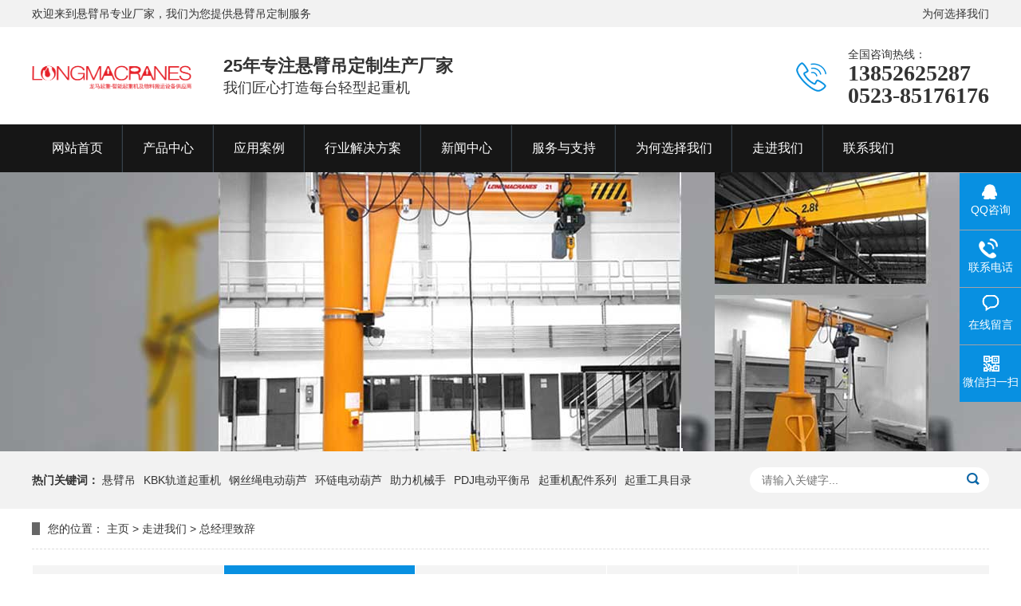

--- FILE ---
content_type: text/html
request_url: http://www.lmcranes.net/a/1/1-2/
body_size: 4610
content:
<!DOCTYPE html>
<html lang="zh-CN">
<head>
<meta charset="GB2312">
<meta http-equiv="X-UA-Compatible" content="IE=Edge">
<meta name="renderer" content="webkit|ie-comp|ie-stand" />
<meta name="viewport" content="initial-scale=1.0, minimum-scale=1.0, maximum-scale=1.0, user-scalable=no">
<meta http-equiv="Cache-Control" content="no-transform"/> 
<meta name="applicable-device" content="pc">
<meta name="MobileOptimized" content="width"/>
<meta name="HandheldFriendly" content="true"/>
<title>KBK柔性悬挂起重机 KBK轨道专业生产_靖江市龙马起重设备有限公司</title>
<meta name="keywords" content="KBK柔性悬挂起重机 KBK轨道" />
<meta name="description" content="KBK柔性悬挂起重机 KBK轨道" />
<link rel="stylesheet" href="/skin/css/animate.min.css">
<link rel="stylesheet" href="/skin/css/style.css">
<script src="/skin/js/jquery.min.js"></script>
<script src="/skin/js/jquery.SuperSlide.js"></script>
<script src="/skin/js/wow.min.js"></script>
<script src="/skin/js/js.js"></script>
<meta http-equiv="mobile-agent" content="format=xhtml;url=/m/list.php?tid=8">
<script type="text/javascript">if(window.location.toString().indexOf('pref=padindex') != -1){}else{if(/AppleWebKit.*Mobile/i.test(navigator.userAgent) || (/MIDP|SymbianOS|NOKIA|SAMSUNG|LG|NEC|TCL|Alcatel|BIRD|DBTEL|Dopod|PHILIPS|HAIER|LENOVO|MOT-|Nokia|SonyEricsson|SIE-|Amoi|ZTE/.test(navigator.userAgent))){if(window.location.href.indexOf("?mobile")<0){try{if(/Android|Windows Phone|webOS|iPhone|iPod|BlackBerry/i.test(navigator.userAgent)){window.location.href="/m/list.php?tid=8";}else if(/iPad/i.test(navigator.userAgent)){}else{}}catch(e){}}}}</script>
<meta http-equiv="Content-Type" content="text/html; charset=gb2312">
</head>
<body>
<div class="yunu-header">
  <div class="topbar">
    <div class="container">
      <ul>
        <li><a href="/a/4/">为何选择我们</a></li>
        
        
        
      </ul>
      <span>欢迎来到悬臂吊专业厂家，我们为您提供悬臂吊定制服务</span> </div>
  </div>
  <div class="container clearfix">
    <div class="logo wow slideInLeft"><a href="/" title="靖江市龙马起重设备有限公司"><img src="/skin/images/logo1.png" alt="靖江市龙马起重设备有限公司"></a></div>
    <div class="text wow fadeIn"><strong>25年专注悬臂吊定制生产厂家</strong>我们匠心打造每台轻型起重机</div>
    <div class="tel wow slideInRight">全国咨询热线：<strong>13852625287<br>
      0523-85176176</strong></div>
  </div>
</div>
<div class="yunu-nav">
  <div class="container">
    <ul class="clearfix">
      <li><a href="/"><span>网站首页</span></a></li>
            <li class="dropdown "> <a href="/a/3/"  target="_self"><span>产品中心</span></a>
                    <ul class="dropdown-box">
            
            <li> <a href="/a/3/3-1/"><span>悬臂吊</span></a></li>
            
            <li> <a href="/a/3/3-2/"><span>KBK轨道起重机</span></a></li>
            
            <li> <a href="/a/3/3-3/"><span>钢丝绳电动葫芦</span></a></li>
            
            <li> <a href="/a/3/3-4/"><span>环链电动葫芦</span></a></li>
            
            <li> <a href="/a/3/longmendiao/"><span>龙门吊</span></a></li>
            
            <li> <a href="/a/3/a/3/3-6/"><span>三马电动葫芦</span></a></li>
            
            <li> <a href="/a/3/qizhonggongjumulu/"><span>起重工具目录</span></a></li>
            
            <li> <a href="/a/3/qizhongjipeijianxilie/"><span>起重机配件系列</span></a></li>
            
            <li> <a href="/a/3/PDJdiandongpinghengdiao/"><span>PDJ电动平衡吊</span></a></li>
            
            <li> <a href="/a/3/gongyeqizhongji/"><span>工业起重机</span></a></li>
            
            <li> <a href="/a/3/zhulijixieshou/"><span>助力机械手</span></a></li>
             
                      </ul>
              </li><li class=""> <a href="/a/4/4-6/"  target="_self"><span>应用案例</span></a>
            
              </li><li class="dropdown "> <a href="/a/xingyejiejuefangan/"  target="_self"><span>行业解决方案</span></a>
                    <ul class="dropdown-box">
            
            <li> <a href="/a/xingyejiejuefangan/"><span>汽车行业</span></a></li>
            
            <li> <a href="/a/fangzhijixiexingye/"><span>纺织机械行业</span></a></li>
            
            <li> <a href="/a/gongchengjixiexingye/"><span>工程机械行业</span></a></li>
            
            <li> <a href="/a/guidaojiaotongxingye/"><span>轨道交通行业</span></a></li>
            
            <li> <a href="/a/hangkonghangtian/"><span>航空航天</span></a></li>
            
            <li> <a href="/a/huanbaoxingye/"><span>环保行业</span></a></li>
            
            <li> <a href="/a/jichuangxingye/"><span>机床行业</span></a></li>
            
            <li> <a href="/a/jixiezhizaoxingye/"><span>机械制造行业</span></a></li>
            
            <li> <a href="/a/lingqueshebeixingye/"><span>冷却设备行业</span></a></li>
            
            <li> <a href="/a/nenyuanxingye/"><span>能源行业</span></a></li>
            
            <li> <a href="/a/nongyongjixiexingye/"><span>农用机械行业</span></a></li>
            
            <li> <a href="/a/xingyejiejuefangan/qita/"><span>其它</span></a></li>
            
            <li> <a href="/a/xingyejiejuefangan/qichexingye/"><span>汽车行业</span></a></li>
             
                      </ul>
              </li><li class="dropdown "> <a href="/a/2/"  target="_self"><span>新闻中心</span></a>
                    <ul class="dropdown-box">
            
            <li> <a href="/a/2/2-1/"><span>公司新闻</span></a></li>
            
            <li> <a href="/a/2/2-2/"><span>行业动态</span></a></li>
            
            <li> <a href="/a/2/1-3/"><span>视频中心</span></a></li>
            
            <li> <a href="/a/2/shishixinwen/"><span>实时新闻</span></a></li>
             
                      </ul>
              </li><li class="dropdown "> <a href="/plus/list.php?tid=5"  target="_self"><span>服务与支持</span></a>
                    <ul class="dropdown-box">
            
            <li> <a href="/a/5/5-1/"><span>维护保养</span></a></li>
            
            <li> <a href="/a/5/5-2/"><span>产品问答</span></a></li>
            
            <li> <a href="/a/5/5-3/"><span>产品百科</span></a></li>
            
            <li> <a href="/a/5/5-4/"><span>配件展厅</span></a></li>
            
            <li> <a href="/a/5/5-5/"><span>售后服务</span></a></li>
            
            <li> <a href="/a/5/5-6/"><span>服务网络</span></a></li>
            
            <li> <a href="/a/5/5-7/"><span>资料下载</span></a></li>
             
                      </ul>
              </li><li class="dropdown "> <a href="/a/4/"  target="_self"><span>为何选择我们</span></a>
                    <ul class="dropdown-box">
            
            <li> <a href="/a/4/4-5/"><span>售前咨询</span></a></li>
            
            <li> <a href="/a/4/4-1/"><span>我们的客户</span></a></li>
            
            <li> <a href="/plus/list.php?tid=23"><span>选购产品需知</span></a></li>
            
            <li> <a href="/a/4/4-3/"><span>设计规格和标准</span></a></li>
            
            <li> <a href="/a/4/4-4/"><span>为何选择我们</span></a></li>
             
                      </ul>
              </li><li class="dropdown "> <a href="/a/1/"  target="_self"><span>走进我们</span></a>
                    <ul class="dropdown-box">
            
            <li> <a href="/a/1/1-2/"><span>关于我们</span></a></li>
            
            <li> <a href="/a/1/1-2/"><span>总经理致辞</span></a></li>
            
            <li> <a href="/a/1/1-3/"><span>公司环境</span></a></li>
            
            <li> <a href="/a/1/1-4/"><span>车间场景</span></a></li>
            
            <li> <a href="/plus/list.php?tid=11"><span>资质证书</span></a></li>
            
            <li> <a href="/a/1/1-6/"><span>组织结构</span></a></li>
            
            <li> <a href="/a/1/1-7/"><span>企业文化</span></a></li>
            
            <li> <a href="/a/1/1-8/"><span>经营理念</span></a></li>
             
                      </ul>
              </li><li class=""> <a href="/a/1/lianxiwomen/"  target="_self"><span>联系我们</span></a>
            
              </li>
                    </ul>
              </li>
          </ul>
  </div>
</div>
<div class="yunu-banner" style="background-image: url(/skin/images/nybanner.jpg)"> <a href="/a/1/1-2/"></a> </div>

<div class="yunu-sou-inner">
  <div class="container">
    <div class="yunu-sou clearfix">
      <div class="hot"> <strong>热门关键词：</strong> <a href="/a/3/3-1/">悬臂吊</a><a href="/a/3/3-2/">KBK轨道起重机</a><a href="/a/3/3-3/">钢丝绳电动葫芦</a><a href="/a/3/3-4/">环链电动葫芦</a><a href="/a/3/zhulijixieshou/">助力机械手</a><a href="/a/3/PDJdiandongpinghengdiao/">PDJ电动平衡吊</a><a href="/a/3/qizhongjipeijianxilie/">起重机配件系列</a><a href="/a/3/qizhonggongjumulu/">起重工具目录</a> </div>
      <div class="hform">
        <form action="/plus/search.php" method="post">
          <input type="text" name="q" placeholder="请输入关键字...">
          <button type="submit"></button>
        </form>
      </div>
    </div>
  </div>
</div>
<div class="container">
  <div class="yunu-curmbs"> <span>您的位置：</span> <a href='/'>主页</a> > <a href='/a/1/'>走进我们</a> > <a href='/a/1/1-2/'>总经理致辞</a> </div>
  <div class="yunu-menu-inner clearfix" style="margin-bottom: 0;"> 
    
    <a href="/a/1/1-2/" ><span>关于我们</span></a> 
    <a href='/a/1/1-2/' class='active'><span>总经理致辞</span></a>
    <a href="/a/1/1-3/" ><span>公司环境</span></a> 
    
    <a href="/a/1/1-4/" ><span>车间场景</span></a> 
    
    <a href="/plus/list.php?tid=11" ><span>资质证书</span></a> 
    
    <a href="/a/1/1-6/" ><span>组织结构</span></a> 
    
    <a href="/a/1/1-7/" ><span>企业文化</span></a> 
    
    <a href="/a/1/1-8/" ><span>经营理念</span></a> 
       
  </div>
  <div class="section">
    <div class="section-title section-title-1">
      <p><span><i><strong>总经理致辞</strong></i></span></p>
    </div>
    <dl class="about-1">
      <dt class="img-center"><img src="/skin/images/about-1.jpg" alt=""></dt>
      <dd>
        <h4>靖江市龙马起重设备有限公司</h4>
        首先，很荣幸您能访问龙马起重的网站。承蒙社会各界同仁的厚爱与支持，使&ldquo;龙马起重&rdquo;成为质量可靠、服务满意、客户信赖的品牌。龙马起重能取得现在的成绩，离不开各界朋友和公司全体上下同事多年来的同心同德、并肩作战，所以，我们永远不敢固步自封、稍有懈怠。<br />
回顾近几年来走过的路程，我们十分欣慰的是，我们用优质产品和诚信经营赢得了广大用户的赞誉、信赖和长期合作关系。面对经济快速发展提供的机遇和市场需求，我们始终依靠提供完美的产品和完善的服务来追求客户的满意，从而实现企业的价值。<br />
上善若水，厚德载物。面向未来的发展，我们将永远守护企业精神，更将一如既往地坚持仁德经营、精心服务，做可以信赖的人&nbsp;      </dd>
    </dl>
  </div>
  <div class="section" style="padding-top: 0;">
    <div class="section-title section-title-1">
      <p><span><i><strong>我们的·产品</strong></i></span></p>
      <small>Company team</small> </div>
    <p style="text-align: center;line-height: 1.8;font-size: 16px;"> 靖江市龙马起重设备有限公司生产的轻小型起重机大大降低了物料搬运的强度，在现今社会老龄化和更多女性参与工作的现状下，可以更加充分地利用人力资源。 </p>
    <ul class="about-2 clearfix">
     <li> <a href="">
        <div class="img-center"><img src="/uploads/allimg/210824/1-210R41U516-lp.jpg" onerror="javascript:this.src='/skin/images/nopic.jpg';" alt="KBK悬臂吊"></div>
        <div class="text">KBK悬臂吊</div>
        </a> </li>
<li> <a href="">
        <div class="img-center"><img src="/uploads/allimg/210824/1-210R41A120607.jpg" onerror="javascript:this.src='/skin/images/nopic.jpg';" alt="电动悬臂吊"></div>
        <div class="text">电动悬臂吊</div>
        </a> </li>
<li> <a href="">
        <div class="img-center"><img src="/uploads/allimg/210621/1-210621222U5-lp.jpg" onerror="javascript:this.src='/skin/images/nopic.jpg';" alt="悬臂吊-铝合金轨道悬臂吊"></div>
        <div class="text">悬臂吊-铝合金轨道悬臂吊</div>
        </a> </li>
<li> <a href="">
        <div class="img-center"><img src="/images/defaultpic.gif" onerror="javascript:this.src='/skin/images/nopic.jpg';" alt="立柱式气动平衡式助力机械手"></div>
        <div class="text">立柱式气动平衡式助力机械手</div>
        </a> </li>
		       
    </ul>
  </div>
</div>
<div class="yunu-footer">
  <div class="container">
    <div class="clearfix">
      <div class="yunu-footer-info">
        <div class="logo"><img src="/skin/images/dblogo.png" /></div>
        <h4>靖江市龙马起重设备有限公司</h4>
        <p class="i1">13852625287&#160;&#160;0523-85176176</p>
        <p class="i2">0523-84832115</p>
        <p class="i3">jjlongma@163.com</p>
        <p class="i4">江苏.靖江城南工业园区</p>
      </div>
      <dl>
        <dt>导航</dt>
        <dd>
          <ul class="item">
            <li><a href="/">网站首页</a></li>
            <li><a href="/a/3/" target="_self">产品中心</a></li><li><a href="/a/4/4-6/" target="_self">应用案例</a></li><li><a href="/a/xingyejiejuefangan/" target="_self">行业解决方案</a></li><li><a href="/a/2/" target="_self">新闻中心</a></li><li><a href="/plus/list.php?tid=5" target="_self">服务与支持</a></li>
          </ul>
        </dd>
      </dl>
      <dl>
        <dt>产品</dt>
        <dd>
          <ul class="item">
            
            <li><a href="/a/1/1-2/">关于我们</a></li>
            
            <li><a href="/a/1/1-2/">总经理致辞</a></li>
            
            <li><a href="/a/1/1-3/">公司环境</a></li>
            
            <li><a href="/a/1/1-4/">车间场景</a></li>
            
            <li><a href="/plus/list.php?tid=11">资质证书</a></li>
            
          </ul>
        </dd>
      </dl>
      <dl>
        <dt>关于我们</dt>
        <dd>
          <ul class="item">
            
            <li><a href="/a/4/4-5/">售前咨询</a></li>
            
            <li><a href="/a/4/4-1/">我们的客户</a></li>
            
            <li><a href="/plus/list.php?tid=23">选购产品需知</a></li>
            
            <li><a href="/a/4/4-3/">设计规格和标准</a></li>
            
            <li><a href="/a/4/4-4/">为何选择我们</a></li>
            
          </ul>
        </dd>
      </dl>
      <dl>
        <dt>关注我们</dt>
        <dd>
          <div class="code"> <a href="javascript:;">
            <div class="img-center pic"><img src="/skin/images/weixin.png" /></div>
            <div class="img-center sub"><img src="/skin/images/weixin.png" /></div>
            <div class="text">
              <h4>微信二维码</h4>
              <small>Wechat QR</small> </div>
            </a> <a href="javascript:;">
            <div class="img-center pic"><img src="/skin/images/weixin.png" /></div>
            <div class="img-center sub"><img src="/skin/images/weixin.png" />></div>
            <div class="text">
              <h4>手机二维码</h4>
              <small>Wechat QR</small> </div>
            </a> </div>
          <div class="sns"> <a href="http://wpa.qq.com/msgrd?v=3&uin=346378485&site=qq&menu=yes" target="_blank" class="i1"></a> <a href="javascript:;" class="i2"> <span class="img-center"><img src="/skin/images/weixin.png" /></span> </a> <a href="https://weibo.com/p/1006062793409311/home?from=page_100606&mod=TAB&is_all=1#place" class="i3"></a> </div>
        </dd>
      </dl>
    </div>
    <div class="yunu-footer-copy">Copyright &copy; 2002-2035 靖江市龙马起重设备有限公司 版权所有 <a href=http://www.dedecms.com target='_blank'>Power by DedeCms</a> <a href="https://beian.miit.gov.cn/" target="_blank" rel="nofollow">苏ICP备12047335号-1</a> <a href="sitemap.xml" target="_blank">XML地图</a> </div>
  </div>
</div>
<div class="kefu">
  <ul id="kefu">
    <li class="kefu-qq">
      <div class="kefu-main">
        <div class="kefu-left"> <a class="online-contact-btn" href="http://wpa.qq.com/msgrd?v=3&uin=346378485&site=qq&menu=yes" target="_blank"> <i></i>
          <p> QQ咨询 </p>
          </a> </div>
        <div class="kefu-right"></div>
      </div>
    </li>
    <li class="kefu-tel">
      <div class="kefu-tel-main">
        <div class="kefu-left"> <i></i>
          <p>联系电话 </p>
        </div>
        <div class="kefu-tel-right">13852625287</div>
      </div>
    </li>
    <li class="kefu-liuyan">
      <div class="kefu-main">
        <div class="kefu-left"> <a href="/a/4/4-5/" title="在线留言"> <i></i>
          <p> 在线留言 </p>
          </a> </div>
        <div class="kefu-right"></div>
      </div>
    </li>
    <li class="kefu-weixin">
      <div class="kefu-main">
        <div class="kefu-left"> <i></i>
          <p> 微信扫一扫 </p>
        </div>
        <div class="kefu-right"> </div>
        <div class="kefu-weixin-pic"> <img src="/skin/images/weixin.png" /></div>
      </div>
    </li>
    <li class="kefu-ftop">
      <div class="kefu-main">
        <div class="kefu-left"> <a href="javascript:;"> <i></i>
          <p>返回顶部</p>
          </a> </div>
        <div class="kefu-right"></div>
      </div>
    </li>
  </ul>
</div>
</body>
</html>

--- FILE ---
content_type: text/css
request_url: http://www.lmcranes.net/skin/css/style.css
body_size: 8670
content:
@charset "gb2312";
/* AB模版网 做最好的织梦整站模板下载网站 Www.AdminBuy.Cn */
/* QQ：9490489 */
/* 仿站：Fang.AdminBuy.Cn */
/* 素材：Sc.AdminBuy.Cn */
html {
	-ms-text-size-adjust: 100%;
	-webkit-text-size-adjust: 100%;
	line-height: 1.15;
	-webkit-tap-highlight-color: rgba(0,0,0,0);
}
body {
	margin: 0;
	font-family: "Microsoft Yahei", PingFangSC-Regular, "Helvetica Neue", Helvetica, Arial, "Hiragino Sans GB", "Heiti SC", "WenQuanYi Micro Hei", sans-serif;
	line-height: 1.42857143;
	font-size: 14px;
	min-width: 1200px;
	background: #fff;
	color: #333;
}
h1 {
	font-size: 2em;
	margin: .67em 0;
}
figure {
	margin: 1em 40px;
}
hr {
	box-sizing: content-box;
	height: 0;
	overflow: visible;
}
a {
	-webkit-text-decoration-skip: objects;
	background-color: transparent;
}
abbr[title] {
	border-bottom: none;
	-webkit-text-decoration: underline dotted;
	text-decoration: underline dotted;
}
b, strong {
	font-weight: bolder;
}
dfn {
	font-style: italic;
}
mark {
	background-color: #ff0;
	color: #000;
}
small {
	font-size: 80%;
}
sub, sup {
	font-size: 75%;
	line-height: 0;
	position: relative;
	vertical-align: baseline;
}
sub {
	bottom: -.25em;
}
sup {
	top: -.5em;
}
audio:not([controls]) {
	display: none;
	height: 0;
}
img {
	border-style: none;
}
svg:not(:root) {
	overflow: hidden;
}
button, input, optgroup, select, textarea {
	line-height: 1.42857143;
	margin: 0;
	outline: none;
}
body, button, input, select, textarea {
	text-rendering: optimizeLegibility;
	-webkit-font-smoothing: antialiased;
	-moz-osx-font-smoothing: grayscale;
	-moz-font-feature-settings: "liga", "kern";
}
button, input {
	overflow: visible;
}
button, select {
	text-transform: none;
}
button, html [type=button],/* 1 */ [type=reset], [type=submit] {
-webkit-appearance:button;
}
button::-moz-focus-inner, [type=button]::-moz-focus-inner, [type=reset]::-moz-focus-inner, [type=submit]::-moz-focus-inner {
border-style:none;
padding:0;
}
button:-moz-focusring, [type=button]:-moz-focusring, [type=reset]:-moz-focusring, [type=submit]:-moz-focusring {
outline:1px dotted ButtonText;
}
fieldset {
	padding: .35em .75em .625em;
}
legend {
	box-sizing: border-box;
	color: inherit;
	display: table;
	max-width: 100%;
	padding: 0;
	white-space: normal;
}
progress {
	display: inline-block;
	vertical-align: baseline;
}
textarea {
	overflow: auto;
}
[type=checkbox], [type=radio] {
box-sizing:border-box;
padding:0;
}
[type=number]::-webkit-inner-spin-button, [type=number]::-webkit-outer-spin-button {
height:auto;
}
[type=search] {
-webkit-appearance:textfield;
outline-offset:-2px;
}
[type=search]::-webkit-search-cancel-button, [type=search]::-webkit-search-decoration {
-webkit-appearance:none;
}
::-webkit-file-upload-button {
-webkit-appearance:button;
font:inherit;
}
summary {
	display: list-item;
}
article, aside, footer, header, nav, section, figcaption, figure, main, details,/* 1 */ menu {
	display: block;
}
pre, code, kbd, samp {
	font-family: monospace, monospace;
	font-size: 1em;
}
audio, video, canvas {
	display: inline-block;
}
template, [hidden] {
display:none;
}
.clearfix {
	zoom: 1;
}
.clearfix:before, .clearfix:after {
	display: table;
	line-height: 0;
	content: "";
}
.clearfix:after {
	clear: both;
}
a {
	color: #333;
	text-decoration: none;
}
a:hover {
	color: #0890e1;
}
ul {
	margin: 0;
	list-style: none;
	padding: 0;
}
.container {
	width: 1200px;
	margin: 0 auto;
}
.img-center {
	text-align: center;
	font-size: 0;
}
.img-center img {
	display: inline-block;
	width: auto;
	height: auto;
	max-width: 100%;
	max-height: 100%;
	vertical-align: middle;
}
.dropdown {
	position: relative;
}
.dropdown-box {
	position: absolute;
	left: 0;
	top: 100%;
	z-index: 10;
	width: 100%;
	display: none;
	overflow: hidden;
}
.dropdown-box li {
	border-top: 1px solid #fff;
	text-align: center;
}
.dropdown-box li a {
	display: block;
	line-height: 40px;
	color: #333;
}
.dropdown.open .dropdown-box {
	display: block;
}
.kefu {
	position: fixed;
	right: -170px;
	top: 50%;
	z-index: 900;
}
.kefu li a {
	text-decoration: none;
}
.kefu li {
	margin-top: 1px;
	clear: both;
	height: 71px;
	position: relative;
}
.kefu li i {
	background: url(../images/fx.png) no-repeat;
	display: block;
	width: 30px;
	height: 27px;
	margin: 0 auto;
	text-align: center;
}
.kefu li p {
	height: 20px;
	font-size: 14px;
	line-height: 20px;
	overflow: hidden;
	text-align: center;
	color: #fff;
	margin: 0;
}
.kefu .kefu-qq i {
	background-position: 4px 5px;
}
.kefu .kefu-tel i {
	background-position: 0 -21px;
}
.kefu .kefu-liuyan i {
	background-position: 4px -53px;
}
.kefu .kefu-weixin i {
	background-position: -34px 4px;
}
.kefu .kefu-weibo i {
	background-position: -30px -22px;
}
.kefu .kefu-ftop {
	display: none;
}
.kefu .kefu-ftop i {
	width: 33px;
	height: 35px;
	background-position: -27px -51px;
}
.kefu .kefu-left {
	float: left;
	width: 77px;
	height: 47px;
	position: relative;
}
.kefu .kefu-tel-right {
	font-size: 16px;
	color: #fff;
	float: left;
	height: 24px;
	line-height: 22px;
	padding: 0 15px;
	border-left: 1px solid #fff;
	margin-top: 14px;
}
.kefu .kefu-right {
	width: 20px;
}
.kefu .kefu-tel-main {
	background: #0890e1;
	color: #fff;
	height: 56px;
	width: 247px;
	padding: 9px 0 6px;
	float: left;
}
.kefu .kefu-main {
	background: #0890e1;
	width: 97px;
	height: 56px;
	position: relative;
	padding: 9px 0 6px;
	float: left;
}
.kefu .kefu-weixin-pic {
	position: absolute;
	left: -130px;
	top: -24px;
	display: none;
	z-index: 333;
}
.kefu-weixin-pic img {
	width: 115px;
	height: 115px;
}
.yunu-header {
	overflow: hidden;
}
.yunu-header .topbar {
	line-height: 34px;
	background-color: #f2f2f2;
	font-size: 14px;
}
.yunu-header .topbar ul {
	float: right;
}
.yunu-header .topbar li {
	float: left;
	margin-left: 15px;
}
.yunu-header .topbar li.pipe {
	padding: 0 10px;
}
.yunu-header .logo {
	float: left;
	padding: 30px 0;
}
.yunu-header .logo img {
	display: block;
	height: 62px;
	width: auto;
}
.yunu-header .text {
	float: left;
	font-size: 18px;
	padding: 10px 0 10px 40px;
	margin: 23px 0;
}
.yunu-header .text strong {
	display: block;
	font-size: 22px;
}
.yunu-header .tel {
	float: right;
	background: url(../images/tel.png) no-repeat 0 center;
	padding-left: 65px;
	margin-top: 24px;
}
.yunu-header .tel strong {
	display: block;
	font-size: 28px;
	font-family: Impact;
	line-height: 1;
}
.yunu-nav {
	background-color: #161616;
}
.yunu-nav li {
	float: left;
	background: url(../images/libg.png) no-repeat right center;
}
.yunu-nav li:last-child {
	background: none;
}
.yunu-nav li a {
	display: block;
	padding: 0 25px;
	line-height: 60px;
	font-size: 16px;
	color: #fff;
	position: relative;
}
.yunu-nav li a:before {
	position: absolute;
	left: 0;
	bottom: 0;
	width: 100%;
	height: 0;
	content: '';
	-webkit-transition: all 0.3s;
	transition: all 0.3s;
	background-color: #0890e1;
}
.yunu-nav li a:hover:before, .yunu-nav li.active a:before, .yunu-nav li.open>a:before {
	height: 100%;
}
.yunu-nav li a span {
	position: relative;
	z-index: 1;
}
.yunu-nav .dropdown-box {
	background-color: #1a1a1a;
}
.yunu-nav .dropdown-box li {
	float: none;
	background: none;
}
.yunu-nav .dropdown-box a {
	line-height: 20px;
	font-size: 14px;
	padding: 15px 10px;
	margin: 0;
}
.yunu-slideBox {
	height: 620px;
	position: relative;
	overflow: hidden;
}
.yunu-slideBox .hd {
	position: absolute;
	bottom: 90px;
	font-size: 0;
	left: 0;
	width: 100%;
	text-align: center;
	z-index: 2;
}
.yunu-slideBox .hd li {
	display: inline-block;
	width: 10px;
	height: 10px;
	margin: 0 8px;
	background-color: #333;
	cursor: pointer;
	border-radius: 50%;
}
.yunu-slideBox .hd li.on {
	background-color: #0890e1;
}
.yunu-slideBox .bd, .yunu-slideBox .bd ul, .yunu-slideBox .bd li {
	width: 100% !important;
	height: 100% !important;
}
.yunu-slideBox .bd li {
	background: no-repeat center;
}
.yunu-slideBox .bd li a {
	display: block;
	width: 100%;
	height: 100%;
}
.in-total {
	background-color: #0890e1;
	color: #fff;
	margin-top: -70px;
	position: relative;
	z-index: 3;
	text-align: center;
}
.in-total li {
	float: left;
	width: 25%;
	padding: 40px 0;
}
.in-total li span {
	display: block;
	line-height: 1;
	font-size: 18px;
}
.in-total li strong {
	font-size: 50px;
	position: relative;
	display: inline-block;
}
.in-total li strong:before {
	position: absolute;
	content: '+';
	right: -16px;
	top: 0;
	font-size: 24px;
}
.in-total li p {
	margin: 10px 0 0;
	font-size: 18px;
}
.section {
	padding: 90px 0;
}
.section-title {
	margin-bottom: 40px;
	text-align: center;
	font-size: 48px;
}
.section-title p {
	margin: 0;
	font-size: 0;
	position: relative;
}
.section-title p:before {
	position: absolute;
	left: 0;
	top: 50%;
	content: '';
	width: 100%;
	height: 1px;
	background-color: #eee;
}
.section-title span {
	display: inline-block;
	vertical-align: middle;
	position: relative;
	padding: 0 30px;
}
.section-title span:before {
	position: absolute;
	left: 0;
	top: 50%;
	content: '';
	width: 100%;
	height: 3px;
	background-color: #0890e1;
	margin-top: -1px;
}
.section-title i {
	font-size: 24px;
	display: inline-block;
	vertical-align: middle;
	position: relative;
	z-index: 1;
	font-style: normal;
	background-color: #fff;
	padding: 0 15px;
}
.section-title small {
	display: block;
	font-size: 16px;
	text-transform: uppercase;
	color: #999;
}
.section-title-1 i {
	font-size: 28px;
}
.in-desc {
	margin: 0;
}
.in-desc dt {
	float: left;
	position: relative;
	width: 600px;
}
.in-desc dt:after {
	position: absolute;
	left: 0;
	width: 100%;
	top: 50%;
	height: 130px;
	background-color: #0890e1;
	content: '';
	margin-top: -65px;
}
.in-desc dt img {
	position: relative;
	z-index: 2;
}
.in-desc dd {
	margin-left: 700px;
}
.in-desc dd h4 {
	margin: 0 0 20px;
	font-size: 46px;
}
.in-desc dd h4 small {
	display: block;
	font-size: 24px;
	font-weight: normal;
}
.in-desc dd p {
	margin: 0;
	height: 190px;
	overflow: hidden;
	line-height: 1.75;
	color: #666;
}
.in-desc dd .qm {
	font-size: 0;
}
.in-desc dd .qm span {
	font-size: 14px;
	display: inline-block;
	vertical-align: bottom;
}
.in-desc dd .qm span img {
	display: inline-block;
	vertical-align: bottom;
}
.bg1 {
	background: url(../images/cpbg.jpg) no-repeat center;
}
.bg1 .section-title i {
	background-color: #f9f9f9;
}
.in-prd-menu .n {
}
.in-prd-menu .n li {
	float: left;
	width: 20%;
}
.in-prd-menu .n li a {
	display: block;
	background-color: #242d34;
	color: #fff;
	line-height: 46px;
	position: relative;
	font-size: 18px;
	text-align: center;
	border-left: 1px solid #fff;
	overflow: hidden;
	text-overflow: ellipsis;
	white-space: nowrap;
}
.in-prd-menu .n li a:before {
	position: absolute;
	left: 0;
	bottom: 0;
	width: 100%;
	height: 0;
	content: '';
	-webkit-transition: all 0.3s;
	transition: all 0.3s;
	background-color: #0890e1;
}
.in-prd-menu .n li span {
	position: relative;
	z-index: 1;
}
.in-prd-menu .n li.on a:before {
	height: 100%;
}
.in-prd-menu .b {
	font-size: 0;
	background-color: #fff;
}
.in-prd-menu .b li {
	display: none;
}
.in-prd-menu .b li a {
	display: inline-block;
	vertical-align: middle;
	font-size: 16px;
	line-height: 41px;
	border-bottom: 1px solid #f9f9f9;
	background: url(../images/cpico.png) no-repeat 20px center;
	padding-left: 35px;
}
.in-prd-list {
	margin-top: 40px;
	overflow: hidden;
}
.in-prd-list li {
	float: left;
	width: 353px;
	margin-left: 30px;
}
.in-prd-list li a {
	display: block;
	margin-top: 10px;
	-webkit-transition: all 0.5s;
	transition: all 0.5s;
}
.in-prd-list li .img-center {
	height: 265px;
	line-height: 265px;
	-webkit-transition: all 0.5s;
	transition: all 0.5s;
}
.in-prd-list li .text {
	margin-top: 20px;
	text-align: center;
}
.in-prd-list li .text h4 {
	margin: 0;
	font-size: 18px;
	overflow: hidden;
	text-overflow: ellipsis;
	white-space: nowrap;
}
.in-prd-list li .text p {
	margin: 10px 0 0;
	color: #888;
	height: 60px;
	overflow: hidden;
}
.in-prd-list li .text span {
	display: inline-block;
	margin-top: 10px;
	background-color: #0890e1;
	color: #fff;
	line-height: 40px;
	width: 150px;
}
.in-prd-list li a:hover {
	-webkit-transform: translateY(-5px);
	transform: translateY(-5px);
}
.in-prd-list li a:hover .img-center {
	box-shadow: 0 0 5px rgba(0,0,0,0.2);
}
.in-gy {
	height: 710px;
	position: relative;
	background: url(../images/tsbg.jpg) no-repeat center center;
}
.in-gy dl {
	margin: 0;
}
.in-gy dd {
	margin: 0;
}
.in-gy .l {
	width: 520px;
	float: left;
}
.in-gy .l dl {
	overflow: hidden;
	height: 167px;
	width: 520px;
	float: left;
	margin-bottom: 96px;
}
.in-gy .l dl:last-child {
	margin-bottom: 0;
}
.in-gy .l dt {
	width: 119px;
	height: 119px;
	padding-top: 25px;
	float: left;
}
.in-gy .l dt img {
	width: 119px;
	height: 119px;
	display: block;
}
.in-gy .l dd {
	width: 397px;
	padding-right: 78px;
	height: 167px;
	box-sizing: border-box;
	float: left;
	position: relative;
}
.in-gy .l dd h3 {
	padding-left: 46px;
	padding-top: 10px;
	white-space: nowrap;
	margin-bottom: 15px;
	font-size: 22px;
	color: #222222;
	font-weight: bold;
	height: 58px;
	line-height: 58px;
	position: relative;
}
.in-gy .l dd p {
	line-height: 21px;
	overflow: hidden;
	font-size: 16px;
	color: #666666;
}
.in-gy .l dl:nth-child(2) {
	width: 365px;
}
.in-gy .l dl:nth-child(2) dt {
	padding-top: 46px;
	float: right;
}
.in-gy .l dl:nth-child(2) dd {
	width: 234px;
	padding-right: 40px;
}
.in-gy .l dl:nth-child(1) dd h3 {
	background: url(../images/ts01.gif) no-repeat left 0;
}
.in-gy .l dl:nth-child(2) dd h3 {
	background: url(../images/ts02.gif) no-repeat left 0;
}
.in-gy .l dl:nth-child(3) dd h3 {
	background: url(../images/ts03.gif) no-repeat left 0;
}
.in-gy .r dd p {
	line-height: 21px;
	overflow: hidden;
	font-size: 16px;
	color: #666666;
}
.in-gy .r {
	width: 520px;
	float: right;
}
.in-gy .r dl {
	overflow: hidden;
	height: 167px;
	width: 520px;
	float: right;
	margin-bottom: 96px;
}
.in-gy .r dl:last-child {
	margin-bottom: 0;
}
.in-gy .r dt {
	width: 119px;
	height: 119px;
	padding-top: 25px;
	float: left;
}
.in-gy .r dt img {
	width: 119px;
	height: 119px;
	display: block;
}
.in-gy .r dd {
	width: 397px;
	padding-left: 78px;
	height: 167px;
	box-sizing: border-box;
	float: right;
	position: relative;
}
.in-gy .r dd h3 {
	padding-right: 46px;
	padding-top: 10px;
	white-space: nowrap;
	margin-bottom: 15px;
	font-size: 22px;
	color: #222222;
	font-weight: bold;
	height: 58px;
	line-height: 58px;
	position: relative;
	text-align: right;
}
.gy_right dd p {
	line-height: 24px;
	overflow: hidden;
	font-size: 16px;
	color: #666666;
	text-align: right;
}
.in-gy .r dl:nth-child(2) {
	width: 355px;
}
.in-gy .r dl:nth-child(2) dt {
	padding-top: 46px;
}
.in-gy .r dl:nth-child(2) dd {
	width: 235px;
	padding-right: 0;
	padding-left: 0;
}
.in-gy .r dl:nth-child(3) dt {
	padding-top: 32px;
}
.in-gy .r dl:nth-child(1) dd h3 {
	background: url(../images/ts04.gif) no-repeat right 0;
}
.in-gy .r dl:nth-child(2) dd h3 {
	background: url(../images/ts05.gif) no-repeat right 0;
}
.in-gy .r dl:nth-child(3) dd h3 {
	background: url(../images/ts06.gif) no-repeat right 0;
}
.in-gg {
	height: 366px;
	background: url(../images/xgg.jpg) no-repeat center;
}
.in-gg h4 {
	margin-top: 125px;
	float: right;
	width: 684px;
	height: 75px;
	line-height: 75px;
	font-size: 38px;
	color: #ffffff;
	font-weight: bold;
}
.in-gg .tel {
	width: 600px;
	position: absolute;
	top: 200px;
	right: 0;
}
.in-gg .tel p {
	width: 300px;
	float: left;
	background: url(../images/ggtel.png) no-repeat 0 10px;
	padding-left: 95px;
	color: #ffffff;
	height: 72px;
	margin-top: 5px;
	font-size: 18px;
}
.in-gg .tel p strong {
	font-size: 30px;
	font-weight: bold;
	font-family: "Arial";
}
.in-gg .tel a {
	float: right;
	width: 158px;
	line-height: 32px;
	height: 32px;
	font-size: 18px;
	color: #ffffff;
	background: #0891e1;
	border-radius: 13px;
	display: block;
	text-align: center;
	margin-top: 5px;
}
.in-dzsc {
}
.in-dzsc .hd {
	position: relative;
	bottom: -50px;
	z-index: 2;
	margin-top: -50px;
}
.in-dzsc .hd li {
	float: left;
	width: 95px;
	height: 103px;
	font-size: 22px;
	font-weight: bold;
	color: #fff;
	background: no-repeat 0 0;
	text-align: center;
	line-height: 142px;
	margin: 0 52px;
	cursor: pointer;
}
.in-dzsc .hd li:nth-child(1) {
	background: url(../images/ysico1.png);
}
.in-dzsc .hd li:nth-child(2) {
	background: url(../images/ysico2.png);
}
.in-dzsc .hd li:nth-child(3) {
	background: url(../images/ysico3.png);
}
.in-dzsc .hd li:nth-child(4) {
	background: url(../images/ysico4.png);
}
.in-dzsc .hd li:nth-child(5) {
	background: url(../images/ysico5.png);
}
.in-dzsc .hd li:nth-child(6) {
	background: url(../images/ysico6.png);
}
.in-dzsc .hd li.on:nth-child(1) {
	background: url(../images/ysico1cur.png);
}
.in-dzsc .hd li.on:nth-child(2) {
	background: url(../images/ysico2cur.png);
}
.in-dzsc .hd li.on:nth-child(3) {
	background: url(../images/ysico3cur.png);
}
.in-dzsc .hd li.on:nth-child(4) {
	background: url(../images/ysico4cur.png);
}
.in-dzsc .hd li.on:nth-child(5) {
	background: url(../images/ysico5cur.png);
}
.in-dzsc .hd li.on:nth-child(6) {
	background: url(../images/ysico6cur.png);
}
.in-dzsc .bd li {
	position: relative;
}
.in-dzsc .bd li .text {
	position: absolute;
	left: 60px;
	top: 110px;
	width: 390px;
	height: 350px;
	background-color: rgba(255,255,255,0.95);
	padding: 30px 25px 0;
}
.in-dzsc .bd li .text h4 {
	margin: 0 0 30px;
	padding-top: 45px;
	font-size: 30px;
	background: no-repeat center 0;
}
.in-dzsc .bd li:nth-child(1) .text h4 {
	background-image: url(../images/01.png);
}
.in-dzsc .bd li:nth-child(2) .text h4 {
	background-image: url(../images/02.png);
}
.in-dzsc .bd li:nth-child(3) .text h4 {
	background-image: url(../images/03.png);
}
.in-dzsc .bd li:nth-child(4) .text h4 {
	background-image: url(../images/04.png);
}
.in-dzsc .bd li:nth-child(5) .text h4 {
	background-image: url(../images/05.png);
}
.in-dzsc .bd li:nth-child(6) .text h4 {
	background-image: url(../images/06.png);
}
.in-dzsc .bd li p {
	line-height: 1.8;
	margin: 20px 0 0;
	font-size: 15px;
	background: url(../images/yspico.jpg) no-repeat 0 10px;
	padding-left: 18px;
}
.in-dzsc .bd li p strong {
	color: red;
}
.bg2 {
	background: url(../images/jzbg.jpg) no-repeat center 0;
}
.bg2 .section-title i {
	background-color: #f2f2f2;
}
.in-hzkh {
	margin: -20px 0 0 -20px;
}
.in-hzkh li {
	float: left;
	width: 50%;
}
.in-hzkh li a {
	display: block;
	margin: 20px 0 0 20px;
	overflow: hidden;
	background-color: #fff;
	box-shadow: 0 0 10px #ccc;
}
.in-hzkh li .img-center {
	overflow: hidden;
	float: left;
	width: 275px;
	height: 275px;
	line-height: 275px;
}
.in-hzkh li .img-center img {
	-webkit-transition: all 0.5s;
	transition: all 0.5s;
}
.in-hzkh li .text {
	margin-left: 275px;
	padding: 25px;
}
.in-hzkh li .text h4 {
	margin: 0;
	font-size: 18px;
	font-weight: normal;
	overflow: hidden;
	text-overflow: ellipsis;
	white-space: nowrap;
}
.in-hzkh li .text p {
	line-height: 1.8;
	height: 126px;
	overflow: hidden;
	text-align: justify;
	color: #d0d0d0;
	margin: 10px 0 0;
}
.in-hzkh li .text span {
	display: block;
	width: 130px;
	height: 40px;
	background: url(../images/more1.gif) no-repeat;
}
.in-hzkh li a:hover {
	background-color: #0890e1;
	color: #fff;
	box-shadow: 0 0 10px #0a73b1;
}
.in-hzkh li a:hover .img-center img {
	-webkit-transform: scale(1.1);
	transform: scale(1.1);
}
.in-hzkh li a:hover .text p {
	color: #fff;
}
.in-hzkh li a:hover .text span {
	background-image: url(../images/more1cur.gif);
}
.in-news {
	position: relative;
}
.in-news:before {
	content: "";
	width: 100%;
	height: 1px;
	background: #d9d9d9;
	position: absolute;
	left: 0;
	top: 253px;
}
.in-news .tit {
	height: 42px;
	width: 304px;
	margin: 0 auto;
	background: #fff;
	position: relative;
	z-index: 1;
}
.in-news .hd {
	color: #333333;
	height: 42px;
	display: inline-block;
	font-weight: normal;
	text-decoration: none;
}
.in-news .hd a {
	position: relative;
	text-decoration: none;
	font-size: 18px;
	display: inline-block;
	height: 40px;
	color: #222222;
	line-height: 40px;
	text-align: center;
	font-weight: normal;
	border: 1px solid #d9d9d9;
	width: 150px;
	float: left;
}
.in-news .hd a:before {
	-webkit-transition: width .3s;
	transition: width .3s;
	content: "";
	width: 0;
	height: 3px;
	background: #0891e1;
	position: absolute;
	left: 0;
	bottom: 0;
}
.in-news .hd a:last-child {
	margin-left: -1px;
}
.in-news .hd a.on {
	color: #333;
	font-weight: bold;
}
.in-news .hd a.on:before {
	content: "";
	width: 100%;
	height: 3px;
	background: #0891e1;
	position: absolute;
	left: 0;
	bottom: 0;
}
.in-news .tit p {
	width: 97px;
	height: 28px;
	border: 1px solid #d9d9d9;
	position: absolute;
	right: -448px;
	top: 7px;
	margin: 0;
}
.in-news .tit p a {
	width: 48px;
	height: 28px;
	float: left;
}
.in-news .tit p .nprev {
	background: url(../images/news_left.gif) no-repeat;
}
.in-news .tit p .nnext {
	background: url(../images/news_right.gif) no-repeat;
}
.in-news .tit p a:first-child {
	border-right: 1px solid #d9d9d9;
}
.in-news .news_nr {
	margin-top: 41px;
	height: 216px !important;
	overflow: hidden;
}
.in-news .news2 {
	width: 1200px;
}
.in-news .news2 dl {
	width: 330px;
	margin: 0 110px 0 0;
	float: left;
}
.in-news .news2 dt {
	display: block;
	height: 70px;
	line-height: 70px;
	margin-bottom: 25px;
	white-space: nowrap;
	overflow: hidden;
	text-overflow: ellipsis;
	border-bottom: 1px dashed #999999;
	font-size: 16px;
}
.in-news .news2 dd {
	margin: 0;
}
.in-news .news2 dd p {
	line-height: 24px;
	height: 100px;
	color: #888888;
	margin: 0;
}
.in-news .news2 dd span {
	background: url(../images/newsico.gif) no-repeat left center;
	padding-left: 20px;
	display: block;
	color: #888888;
}
.bg3 {
	background: url(../images/aboutbg.jpg) no-repeat center top;
	padding-bottom: 0;
	height: 450px;
}
.in-about h4 {
	margin: 0 0 20px;
	font-size: 46px;
}
.in-about h4 small {
	display: block;
	font-size: 24px;
	font-weight: normal;
}
.in-about .img-center {
	display: inline-block;
	padding: 10px;
	border: 1px solid #e2e2e2;
}
.in-about p {
	width: 600px;
	margin: 20px 0 0;
	line-height: 1.8;
	text-align: justify;
}
.yunu-footer {
	background-color: #242d34;
	padding-top: 50px;
	color: #aaacae;
}
.yunu-footer a {
	color: #aaacae;
}
.yunu-footer a:hover {
	color: #0890e1;
}
.yunu-footer-info {
	float: left;
	width: 400px;
}
.yunu-footer-info .logo {
	margin-bottom: 30px;
}
.yunu-footer-info .logo img {
	display: block;
	height: 68px;
	width: auto;
}
.yunu-footer-info h4 {
	margin: 0 0 30px;
	font-size: 20px;
	color: #fff;
}
.yunu-footer-info p {
	font-size: 16px;
	margin: 10px 0 0;
	padding-left: 38px;
	background: no-repeat 0 center;
	line-height: 1.8;
}
.yunu-footer-info p.i1 {
	background-image: url(../images/fico1.png);
}
.yunu-footer-info p.i2 {
	background-image: url(../images/fico2.png);
}
.yunu-footer-info p.i3 {
	background-image: url(../images/fico3.png);
}
.yunu-footer-info p.i4 {
	background-image: url(../images/fico4.png);
}
.yunu-footer dl {
	float: left;
	width: 160px;
	margin: 20px 0 0 40px;
}
.yunu-footer dt {
	font-size: 18px;
	color: #fff;
	font-weight: bold;
	margin-bottom: 15px;
}
.yunu-footer dd {
	margin: 0;
}
.yunu-footer .item li {
	line-height: 36px;
	overflow: hidden;
	text-overflow: ellipsis;
	white-space: nowrap;
}
.yunu-footer .code a {
	display: block;
	padding: 10px 20px;
	background-color: #fff;
	margin-bottom: 30px;
	border-radius: 5px;
	position: relative;
}
.yunu-footer .code .pic {
	float: left;
	height: 38px;
	width: 38px;
	line-height: 38px;
}
.yunu-footer .code .text {
	margin-left: 48px;
}
.yunu-footer .code .text h4 {
	margin: 0;
	color: #333;
}
.yunu-footer .code .text small {
	display: block;
	font-size: 12px;
	line-height: 18px;
	color: #999;
}
.yunu-footer .code .sub {
	position: absolute;
	right: 100%;
	top: 0;
	width: 130px;
	display: none;
	margin-right: 5px;
	z-index: 2;
}
.yunu-footer .code a:hover .sub {
	display: block;
}
.yunu-footer .code a:nth-child(even) {
	background-color: #0890e1;
	color: #fff;
}
.yunu-footer .code a:nth-child(even) .text h4 {
	color: #fff;
}
.yunu-footer .code a:nth-child(even) .text small {
	color: #cacaca;
}
.yunu-footer .sns {
	font-size: 0;
	margin-left: -28px;
}
.yunu-footer .sns a {
	display: inline-block;
	vertical-align: middle;
	background: no-repeat center / contain;
	width: 34px;
	height: 34px;
	margin-left: 28px;
	position: relative;
}
.yunu-footer .sns a.i1 {
	background-image: url(../images/ft1.png);
}
.yunu-footer .sns a.i2 {
	background-image: url(../images/ft2.png);
}
.yunu-footer .sns a.i3 {
	background-image: url(../images/ft3.png);
}
.yunu-footer .sns .img-center {
	position: absolute;
	bottom: 100%;
	left: 50%;
	margin: 0 0 5px -65px;
	width: 130px;
	display: none;
}
.yunu-footer .sns a:hover .img-center {
	display: block;
}
.yunu-footer-copy {
	margin-top: 30px;
	padding: 20px 0;
	border-top: 1px solid #3a4249;
}
.yunu-link {
	padding: 20px 0;
}
.yunu-link h4 {
	border-bottom: 1px solid #ddd;
	margin: 0;
	font-size: 18px;
	color: #0890e1;
	padding-bottom: 15px;
}
.yunu-link h4 small {
	text-transform: uppercase;
	font-size: 16px;
	font-weight: normal;
	color: #999;
}
.yunu-link ul {
	margin-left: -20px;
}
.yunu-link li {
	float: left;
	margin-left: 20px;
	margin-top: 20px;
}
.yunu-banner {
	height: 350px;
	background: no-repeat center;
}
.yunu-banner a {
	display: block;
	width: 100%;
	height: 100%;
}
.yunu-sou {
	padding: 20px 0;
	border-bottom: 1px solid #d9d9d9;
}
.yunu-sou .hot {
	float: left;
	padding: 8px 0;
}
.yunu-sou .hot a {
	margin-right: 10px;
}
.yunu-sou .hform {
	float: right;
	border-left: 1px solid #d9d9d9;
	border-right: 1px solid #d9d9d9;
}
.yunu-sou .hform input {
	float: left;
	font-size: 14px;
	border: 0;
	padding: 8px 10px;
	line-height: 20px;
	background: no-repeat 0 0;
	width: 210px;
}
.yunu-sou .hform button {
	border: 0;
	border-bottom: 1px solid transparent;
	padding: 0;
	float: left;
	cursor: pointer;
	outline: none;
	width: 49px;
	height: 36px;
}
.yunu-sou-inner {
	background-color: #F2F2F2;
}
.yunu-sou-inner .yunu-sou {
	border-bottom: 0;
}
.yunu-sou-inner .hot {
	padding: 6px 0;
}
.yunu-sou-inner .hform {
	background-color: #fff;
	border-radius: 20px;
	overflow: hidden;
	border: 0;
}
.yunu-sou-inner .hform input {
	width: 240px;
	background: none;
	padding: 6px 15px;
}
.yunu-sou-inner .hform button {
	background: url(../images/VISkins-p1.png) no-repeat -258px -936px;
	width: 30px;
	height: 30px;
}
.yunu-curmbs {
	padding: 15px 0;
	border-bottom: 1px dashed #dcdcdc;
	margin-bottom: 20px;
}
.yunu-curmbs span {
	padding-left: 10px;
	border-left: 10px solid #666666;
}
.yunu-curmbs em {
	font-style: normal;
	padding: 0 5px;
	color: #999;
}
.ct2-sd {
	float: left;
	width: 240px;
}
.ct2-mn {
	float: right;
	width: 930px;
}
.panel-sd-hd {
	background-color: #0890e1;
	color: #fff;
	padding-bottom: 5px;
}
.panel-sd-hd h4 {
	text-align: center;
	border-bottom: 1px solid #fff;
	margin: 0;
	font-size: 24px;
	padding: 20px 0;
}
.panel-sd-bd {
	border: 1px solid #ececeb;
	padding: 5px 10px;
	border-top: 0;
}
.yunu-column h3 {
	margin: 0 0 2px;
	font-weight: normal;
	background: url(../images/p14-icon5.png) no-repeat right center #ddd;
	padding: 0 40px;
}
.yunu-column h3 a {
	display: block;
	line-height: 50px;
	font-size: 18px;
	color: #333;
}
.yunu-column h3.on, .yunu-column h3:hover {
	background: url(../images/p14-icon2.png) no-repeat right center #0890e1;
}
.yunu-column h3.on a, .yunu-column h3:hover a {
	color: #fff;
}
.yunu-column li {
	line-height: 50px;
	border-bottom: 1px solid #fff;
}
.yunu-column li a {
	display: block;
	padding: 0 40px;
	background-color: #ECECEC;
}
.yunu-column li.on a {
	color: #0890e1;
}
.yunu-column li.on>a:after {
	border-color: #0890e1;
}
.yunu-column .sub>a {
	position: relative;
}
.yunu-column .sub>a:after {
	content: '';
	width: 8px;
	height: 8px;
	border: 2px solid #b8b8b8;
	border-style: solid solid none none;
	position: absolute;
	top: 50%;
	right: 32px;
	margin-top: -4px;
	-webkit-transform: rotate(45deg);
	transform: rotate(45deg);
}
.yunu-column .sub.open>a:after {
	border-color: #0890e1;
}
.yunu-column .sub-box {
	border-left: 1px solid #ECECEC;
	border-right: 1px solid #ECECEC;
	display: none;
}
.yunu-column .sub.open .sub-box {
	display: block;
}
.yunu-column .sub-box p {
	margin: 0;
	border-bottom: 1px solid #ECECEC;
}
.yunu-column .sub-box a {
	background-color: transparent;
	padding-left: 60px;
}
.yunu-contact-z1 {
	height: 140px;
	background: url(../images/contact-z1.jpg) no-repeat;
	margin-bottom: 20px;
}
.yunu-contact-z1 p {
	margin: 0;
	font-size: 20px;
	line-height: 30px;
	background: url(../images/contact-z1_tel.png) no-repeat 74px 44px;
	padding: 37px 0 0 95px;
}
.yunu-contact-z1 span {
	line-height: 30px;
	font-size: 18px;
	padding-left: 73px;
}
.yunu-contact-z2 {
	background-color: #0890e1;
	text-align: center;
	color: #fff;
	padding: 20px;
	margin-bottom: 20px;
}
.yunu-contact-z2 p {
	margin: 0;
}
.yunu-contact-z2 p img {
	vertical-align: middle;
	margin-right: 5px;
}
.yunu-contact-z2 span {
	display: block;
	font-size: 28px;
	font-weight: bold;
	margin-top: 10px;
	line-height: 1;
}
.yunu-pages {
	text-align: center;
	margin: 30px 0;
}
.yunu-pages a {
	display: inline-block;
	margin: 0 3px;
	border: 1px solid #ddd;
	padding: 4px 12px;
	border-radius: 3px;
}
.yunu-pages a.active {
	background-color: #0890e1;
	border-color: #0890e1;
	color: #fff;
}
.yunu-title-1 {
	border-bottom: 1px solid #ececeb;
	height: 44px;
	margin-bottom: 15px;
	font-size: 24px;
}
.yunu-title-1 span {
	display: inline-block;
	padding-bottom: 10px;
	border-bottom: 1px solid #666666;
}
.yunu-menu-inner {
	text-align: center;
	margin-bottom: 20px;
}
.yunu-menu-inner a {
	float: left;
	width: 20%;
}
.yunu-menu-inner span {
	display: block;
	margin-left: 1px;
	background-color: #f4f4f4;
	color: #333;
	font-size: 18px;
	line-height: 55px;
}
.yunu-menu-inner a:hover span, .yunu-menu-inner a.active span {
	background: url(../images/p16-icon6.png) no-repeat center bottom #0890e1;
	color: #fff;
}
.list-2 {
	margin: 0 0 0 -20px;
}
.list-2 li {
	float: left;
	width: 33.333333%;
}
.list-2 li a {
	display: block;
	margin: 0 0 20px 20px;
	border: 1px solid #ddd;
}
.list-2 li a:hover {
	border-color: #0890e1;
	color: #0890e1;
}
.list-2 li .m {
	height: 221px;
	line-height: 221px;
}
.list-2 li .text {
	padding: 5px 20px;
}
.list-2 li h4 {
	margin: 0;
	font-size: 18px;
	line-height: 45px;
	height: 45px;
	overflow: hidden;
	font-weight: normal;
}
.list-2 li p {
	margin-top: 0;
	height: 40px;
	overflow: hidden;
	color: #666;
}
.list-5 li {
	margin-bottom: 15px;
}
.list-5 li a {
	display: block;
	border: 1px solid #ddd;
	padding: 15px;
	overflow: hidden;
}
.list-5 li .m {
	float: left;
	width: 250px;
}
.list-5 li .m img {
	display: block;
	width: 100%;
	height: auto;
}
.list-5 li .text {
	margin-left: 270px;
}
.list-5 li .text h4 {
	margin: 0;
	line-height: 40px;
	overflow: hidden;
	text-overflow: ellipsis;
	white-space: nowrap;
	font-size: 18px;
}
.list-5 li .text h4 span {
	float: right;
	font-size: 12px;
	color: #999;
	font-weight: normal;
}
.list-5 li .text p {
	color: #797979;
}
.list-5 li .text .more {
	float: right;
	padding: 6px 12px;
	color: #fff;
	background-color: #B6B6B6;
}
.list-5 li a:hover {
	border-color: #0890e1;
}
.list-5 li a:hover .text h4 {
	color: #0890e1;
}
.list-5 li a:hover .text .more {
	background-color: #0890e1;
}
.yunu-infocontent {
	margin-bottom: 30px;
}
.yunu-infocontent-title {
	margin-bottom: 20px;
	text-align: center;
}
.yunu-infocontent-title h1 {
	margin: 0;
	font-size: 24px;
}
.yunu-infocontent-title p {
	margin: 10px 0 0;
	font-size: 12px;
	color: #999;
}
.yunu-infocontent-title p span {
	padding: 0 5px;
}
.yunu-infocontent-desc {
	margin-bottom: 20px;
	border: 1px solid #ddd;
	padding: 20px;
}
.yunu-infocontent-body {
	line-height: 2;
	margin-bottom: 20px;
}
.yunu-infocontent-body img {
	max-width: 100% !important;
	height: auto !important;
	width: auto !important;
}
.yunu-infocontent-epx {
	margin-bottom: 20px;
}
.yunu-infocontent-epx li {
	line-height: 32px;
	margin-bottom: 5px;
}
.yunu-infocontent-epx li span {
	display: inline-block;
	background-color: #A2A2A2;
	color: #fff;
	padding: 0 15px;
	margin-right: 10px;
}
.yunu-infocontent-epx li em {
	float: right;
	font-style: normal;
}
.yunu-infocontent-return {
	border-top: 1px solid #242d34;
	line-height: 32px;
}
.yunu-infocontent-return a {
	margin-right: 10px;
}
.yunu-infocontent-return .more {
	margin: 0;
	float: right;
	background-color: #242d34;
	color: #fff;
	padding: 0 10px;
}
.yunu-infocontent-rem {
	margin-bottom: 20px;
}
.yunu-infocontent-rem h4 {
	margin: 0;
	font-size: 24px;
	line-height: 55px;
}
.yunu-infocontent-rem li {
	border-top: 1px dashed #dbdbdb;
	overflow: hidden;
	text-overflow: ellipsis;
	white-space: nowrap;
	line-height: 46px;
}
.yunu-infocontent-rem li span {
	float: right;
}
.about-1 {
	margin: 0;
	border: 1px solid #ddd;
}
.about-1 dd {
	margin: 0;
	padding: 30px;
}
.about-1 dd h4 {
	margin: 0;
	text-align: center;
	color: #0890e1;
	font-size: 22px;
}
.about-1 dd p {
	margin: 15px 0 0;
	text-indent: 2em;
	line-height: 1.8;
	text-align: justify;
}
.about-2 {
	margin: -20px 0 0 -20px;
}
.about-2 li {
	float: left;
	width: 25%;
}
.about-2 li a {
	margin: 20px 0 0 20px;
	display: block;
}
.about-2 li .img-center {
	line-height: 203px;
	height: 203px;
}
.about-2 li .text {
	text-align: center;
	color: #666;
	padding: 15px;
	background-color: #f2f2f2;
}
.about-2 li a:hover .text {
	background-color: #0890e1;
	color: #fff;
}
.about-2-1 {
	margin-bottom: 40px;
}
.about-2-1 li {
	width: 33.333333%;
}
.about-2-1 li .img-center {
	line-height: 223px;
	height: 223px;
}
.contact-1 {
	background: url(../images/ctt.jpg) no-repeat;
	height: 181px;
	padding: 20px 20px 0 250px;
}
.contact-1 h4 {
	font-size: 24px;
	margin: 10px 0;
	color: #0890e1;
}
.contact-1 p {
	line-height: 2;
}
.contact-2 {
	margin-left: -20px;
}
.contact-2 li {
	float: left;
	width: 25%;
}
.contact-2 li .wrap {
	border: 1px solid #ddd;
	margin-left: 20px;
	text-align: center;
	padding: 20px;
}
.contact-2 li img {
	display: block;
	height: 50px;
	width: auto;
	margin: 0 auto;
}
.contact-2 li p {
	margin-bottom: 0;
	height: 75px;
	overflow: hidden;
	font-size: 18px;
}
.yunu-message {
	background: url(../images/r1-orderform-1-bg.jpg) no-repeat center bottom #fff;
	border: 1px solid #ddd;
	padding: 50px 200px;
	margin-bottom: 30px;
}
.form-group {
	margin-bottom: 15px;
}
.form-label {
	float: left;
	line-height: 34px;
	width: 120px;
	text-align: right;
}
.form-label span {
	color: #d82634;
}
.form-content {
	margin-left: 130px;
}
.form-control {
	line-height: 20px;
	font-size: 14px;
	border: 1px solid #ddd;
	padding: 6px 12px;
	width: 600px;
	display: inline-block;
	vertical-align: top;
	font-family: "Microsoft Yahei", PingFangSC-Regular, "Helvetica Neue", Helvetica, Arial, "Hiragino Sans GB", "Heiti SC", "WenQuanYi Micro Hei", sans-serif;
}
select.form-control {
	height: 34px;
}
.form-submit {
	padding: 6px 22px;
	color: #fff;
	background-color: #0890e1;
	border: 0;
	cursor: pointer;
	font-size: 16px;
	border-radius: 3px;
}
.form-button {
	padding: 6px 22px;
	color: #fff;
	background-color: #767676;
	border: 0;
	cursor: pointer;
	font-size: 16px;
	border-radius: 3px;
}
.list-3 {
	margin-left: -15px;
}
.list-3 li {
	float: left;
	width: 25%;
}
.list-3 li a {
	display: block;
	margin: 0 0 15px 15px;
	border: 1px solid #ddd;
	position: relative;
}
.list-3 li a:hover {
	border-color: #0890e1;
}
.list-3 li .m {
	height: 165px;
	line-height: 165px;
}
.list-3 li .text h4 {
	margin: 0;
	font-size: 16px;
	padding: 12px 20px 0;
	overflow: hidden;
	text-overflow: ellipsis;
	white-space: nowrap;
}
.list-3 li .text p {
	margin: 0;
	padding: 0 20px 12px;
	overflow: hidden;
	text-overflow: ellipsis;
	white-space: nowrap;
}
.list-4 {
	margin: 0 0 -20px -20px;
}
.list-4 li {
	float: left;
	width: 25%;
}
.list-4 li a {
	display: block;
	margin: 0 0 20px 20px;
	border: 1px solid #ececeb;
}
.list-4 li a:hover {
	border-color: #0890e1;
}
.list-4 li .m {
	padding: 10px;
	height: 201px;
	line-height: 201px;
}
.list-4 li .text {
	padding: 5px 20px;
	background-color: #F0F0F0;
}
.list-4 li .text h4 {
	margin: 0;
	font-size: 14px;
	line-height: 45px;
	height: 45px;
	overflow: hidden;
	font-weight: normal;
	text-align: center;
}
.yunu-showcase {
	margin-bottom: 40px;
}
.yunu-showcase-info {
	float: right;
	width: 500px;
}
.yunu-showcase-info h1 {
	margin: 0 0 15px;
	font-size: 24px;
	line-height: 40px;
	overflow: hidden;
	text-overflow: ellipsis;
	white-space: nowrap;
}
.yunu-showcase-info p {
	margin: 0;
	color: #666;
	height: 168px;
}
.yunu-showcase-info .tel {
	border-top: 2px solid #e6e6e6;
	margin-top: 15px;
	padding-top: 15px;
	background: url(../images/pc-xc-icon2.png) no-repeat 10px 15px;
	height: 42px;
	padding-left: 70px;
	line-height: 21px;
	font-size: 18px;
}
.yunu-showcase-info .tel a {
	float: right;
	line-height: 42px;
	padding: 0 15px;
	background-color: #0890e1;
	color: #fff;
}
.pc-slide {
	width: 400px;
	float: left;
}
.view {
	border: 1px solid #ddd;
}
.view .swiper-slide .imgauto {
	width: 100%;
	height: 300px;
	line-height: 300px;
}
.view .swiper-container {
	width: 100%;
}
.preview {
	width: 100%;
	margin-top: 10px;
	position: relative;
}
.preview .swiper-container {
	width: 80%;
	margin: 0 10%;
}
.preview .swiper-slide {
	width: 30.33%;
	padding: 5px;
}
.preview .swiper-slide .imgauto {
	width: 100%;
	height: 80px;
	line-height: 78px;
	border: 1px solid #ddd;
	text-align: center;
}
.preview .swiper-slide .imgauto img {
	display: inline-block;
	vertical-align: middle;
	max-width: 100%;
	max-height: 100%;
}
.preview .slide6 {
	width: 82px;
}
.preview .arrow-left {
	background: url(../images/feel3.png) no-repeat left top;
	position: absolute;
	left: 10px;
	top: 50%;
	margin-top: -9px;
	width: 9px;
	height: 18px;
	z-index: 10;
}
.preview .arrow-right {
	background: url(../images/feel4.png) no-repeat left bottom;
	position: absolute;
	right: 10px;
	top: 50%;
	margin-top: -9px;
	width: 9px;
	height: 18px;
	z-index: 10;
}
.preview .active-nav .imgauto {
	border: 1px solid #0890e1;
}
div.zoomDiv {
	z-index: 999;
	position: absolute;
	top: 0;
	left: 0;
	background: #ffffff;
	border: 1px solid #ddd;
	display: none;
	text-align: center;
	overflow: hidden;
	font-size: 0;
}
div.zoomMask {
	position: absolute;
	background: url(../images/mask.png) repeat scroll 0 0 transparent;
	cursor: move;
	z-index: 1;
}
.table {
	margin-bottom: 40px;
}
.table table {
	width: 100%;
	border-collapse: collapse;
}
.table table td, .table table th {
	border: 1px solid #ddd;
	padding: 15px;
}
.table table tr:nth-child(even) {
	background-color: #f1f1f1;
}
.table table td p {
	margin: 0;
	padding: 0;
}
.prd-1 {
	margin: -20px 0 40px -20px;
}
.prd-1 li {
	float: left;
	width: 33.333333%;
}
.prd-1 li a {
	display: block;
	border: 1px solid #ddd;
	margin: 20px 0 0 20px;
	position: relative;
	overflow: hidden;
}
.prd-1 li .img-center {
	height: 203px;
	line-height: 203px;
}
.prd-1 li .text {
	border-top: 1px solid #ddd;
	text-align: center;
	padding: 5px 15px;
	font-size: 20px;
	font-weight: bold;
}
.prd-1 li .box {
	position: absolute;
	left: 100%;
	top: 0;
	width: 100%;
	height: 203px;
	background-color: #0890e1;
	color: #fff;
	-webkit-transition: all 0.5s;
	transition: all 0.5s;
}
.prd-1 li .box span {
	display: block;
	padding: 30px 20px;
	line-height: 1.8;
}
.prd-1 li a:hover .box {
	left: 0;
}
.prd-2 {
	margin-top: -20px;
	margin-left: -20px;
}
.prd-2 li {
	float: left;
	width: 33.333333%;
}
.prd-2 li .wrap {
	text-align: center;
	border: 1px solid #ddd;
	margin: 80px 0 0 20px;
}
.prd-2 li .img-center {
	margin-top: -60px;
}
.prd-2 li .text {
	padding: 20px;
}
.prd-2 li .text h4 {
	margin: 0;
	font-size: 18px;
}
.prd-2 li .text p {
	margin: 15px 0 0;
	line-height: 1.8;
	height: 75px;
	overflow: hidden;
}
.yunu-contact-text {
	margin: 0 0 40px;
	padding: 30px;
	background-color: #f0f0f0;
}
.yunu-contact-text dt {
	font-size: 22px;
	padding-bottom: 20px;
	border-bottom: 1px solid #ddd;
}
.yunu-contact-text dd {
	padding: 0 0 14px 80px;
	line-height: 45px;
	border-bottom: 1px solid #ddd;
	margin: 15px 0 0;
	background: no-repeat 0 top;
}
.yunu-contact-text dd.i1 {
	background-image: url(../images/c1.png)
}
.yunu-contact-text dd.i2 {
	background-image: url(../images/c2.png)
}
.yunu-contact-text dd.i3 {
	background-image: url(../images/c3.png)
}
#message {
	position: fixed;
	width: 100%;
	height: 100%;
	left: 0;
	top: 0;
	z-index: 1000;
	transform: scale(0);
	transition: .3s;
}
.messagebg {
	position: absolute;
	top: 0;
	left: 0;
	width: 100%;
	height: 100%;
	background: rgba(0,0,0,.6);
	z-index: 1001;
}
#message .m-content {
	margin-top: 10%;
}
#message .m-content .m-message {
	background: #fff;
	width: 580px;
	background: #fff;
	padding: 50px;
	margin: 0 auto;
	position: relative;
	z-index: 1002;
	box-shadow: 1px 1px 50px rgba(0,0,0,.3);
}
.m-message {
	width: 494px;
	margin: 48px auto 0;
}
.m-message label {
	margin-bottom: 15px;
	display: block;
	font-size: 14px;
}
.m-message label em {
	display: block;
	float: right;
	color: red;
	height: 32px;
	line-height: 32px;
}
.m-message label span {
	width: 70px;
	height: 34px;
	line-height: 34px;
	color: #2F2F2F;
	float: left;
	font-weight: bold;
	text-align: right;/*margin-right: 30px;*/
	display: inline-block;
}
.time {
	float: right;
	font-weight: initial;
	margin: 0;
	line-height: 40px;
	overflow: hidden;
	text-overflow: ellipsis;
	white-space: nowrap;
	font-size: 16px;
	margin-top: 5px;
}
.m-message label input.inp, .m-message label textarea, .m-message label.code input {
	width: 77%;
	overflow: hidden;
	height: 32px;
	line-height: 32px;
	border: #cccccc 1px solid;
	border-radius: 3px;
	padding: 0 14px;
	box-sizing: border-box;
	color: #555;
	-webkit-box-shadow: inset 0 1px 1px rgba(0, 0, 0, .075);
	box-shadow: inset 0 1px 1px rgba(0, 0, 0, .075);
	-webkit-transition: border-color ease-in-out .15s, -webkit-box-shadow ease-in-out .15s;
	-o-transition: border-color ease-in-out .15s, box-shadow ease-in-out .15s;
	transition: border-color ease-in-out .15s, box-shadow ease-in-out .15s;
}
.m-message label input:focus, .m-message label textarea:focus {
	border-color: #66afe9;
	outline: 0;
	-webkit-box-shadow: inset 0 1px 1px rgba(0,0,0,.075), 0 0 8px rgba(247, 150, 0, .6);
	box-shadow: inset 0 1px 1px rgba(0,0,0,.075), 0 0 8px rgba(247, 150, 0, .6);
}
.m-message label textarea {
	height: 72px;
	line-height: 24px;
	padding: 10px 14px;
}
.m-message label.code {
	line-height: 34px;
}
.m-message label.code input {
	width: 30%;
	float: left;
	margin-right: 30px;
}
.m-message label.code .pic {
	display: inline-block;
	vertical-align: top;
	width: 80px;
	height: 32px;
}
.m-message label.code img {
	display: block;
	width: 100%;
	height: 100%;
}
.btn-1 input {
	width: 52px;
	height: 32px;
	line-height: 32px;
	background: #e8e8e8;
	border: none;
	color: #333;
	margin-right: 22px;
	cursor: pointer;
	transition: 0.3s;
}
.btn-1 {
	padding-left: 72px;
}
.btn-1 input.focus {
	background: #0890e1;
	color: #fff;
}
.btn-1 input.focus:hover {
	background: #444;
}
.btn-1 input:hover {
	background: #ccc;
}

/*pages*/ .pagination-wrapper {
	margin: 20px 0;
}
.pagination {
	height: 34px;
	text-align: center;
}
.pagination li {
	display: inline-block;
	height: 34px;
	margin-right: 5px;
}
.pagination li a {
	float: left;
	display: block;
	height: 32px;
	line-height: 32px;
	padding: 0 12px;
	font-size: 16px;
	border: 1px solid #dddddd;
	color: #555555;
	text-decoration: none;
}
.pagination li a:hover {
	background: #f5f5f5;
	color: #015cb5;
}
.pagination li.thisclass {
	background: #015cb5;
	color: #fff;
}
.pagination li.thisclass a, .pagination li.thisclass a:hover {
	background: transparent;
	border-color: #015cb5;
	color: #fff;
	cursor: default;
}

.dede_pages{clear:both;padding:20px 0;font-size:14px;text-align:center; overflow:hidden}
.dede_pages ul{display:inline-block;margin:0 auto;padding:0}
.dede_pages ul li{float:left;font-family:'microsoft yahei';margin:0 2px;line-height:25px;background:#fff;border:1px solid #d8dadf}
.dede_pages ul li:nth-child(1){ padding:0 10px}
.dede_pages ul li:nth-child(1) a{ padding:0}
.dede_pages ul li a{color:#555;display:block;padding: 0 10px;}
.dede_pages ul li:hover{text-decoration:none;color:#fff;border:1px #333 solid;background-color:#333}
.dede_pages ul li:hover a{color:#fff}
.dede_pages ul li:hover a:hover{color:#fff;text-decoration:none}
.dede_pages ul li.thisclass{background-color:#333;color:#fff;border:1px #333 solid; padding:0 10px}
.dede_pages ul li:last-child{ padding:0 10px}
.dede_pages ul li:last-child a{ padding:0}
.dede_pages ul li.thisclass a{color:#fff; padding:0}
.dede_pages .pageinfo{line-height:30px;padding-left:5px}
.dede_pages strong{font-weight:400}